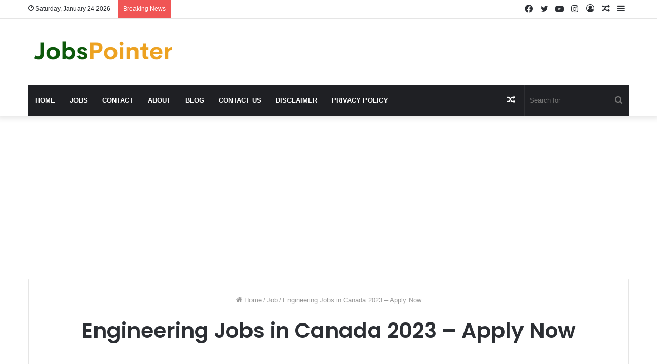

--- FILE ---
content_type: text/html; charset=utf-8
request_url: https://www.google.com/recaptcha/api2/aframe
body_size: 269
content:
<!DOCTYPE HTML><html><head><meta http-equiv="content-type" content="text/html; charset=UTF-8"></head><body><script nonce="N0qYHCvRlsqOX4EEAhW4_Q">/** Anti-fraud and anti-abuse applications only. See google.com/recaptcha */ try{var clients={'sodar':'https://pagead2.googlesyndication.com/pagead/sodar?'};window.addEventListener("message",function(a){try{if(a.source===window.parent){var b=JSON.parse(a.data);var c=clients[b['id']];if(c){var d=document.createElement('img');d.src=c+b['params']+'&rc='+(localStorage.getItem("rc::a")?sessionStorage.getItem("rc::b"):"");window.document.body.appendChild(d);sessionStorage.setItem("rc::e",parseInt(sessionStorage.getItem("rc::e")||0)+1);localStorage.setItem("rc::h",'1769792727303');}}}catch(b){}});window.parent.postMessage("_grecaptcha_ready", "*");}catch(b){}</script></body></html>

--- FILE ---
content_type: application/javascript; charset=utf-8
request_url: https://fundingchoicesmessages.google.com/f/AGSKWxXFAVq_hLsGDON8KS41HmdNM9pfw6PMb5yOxe-rt42RoojCVVMUWD_fn9SJLkLaR79XmhhflCcpDchx1Dyb2LIaCrydmwKs6miNrgV1yJjkZC0vjvtVRXIqRXOdzR_oj74f-0lBS7UArx4kXv3KmgekKwOdYeMd48hbWTMZ6uKtmjX0rrOH0wenx4Dl/_/popup3.js/adp.htm/inc_ad./search-ads?-ad5.
body_size: -1284
content:
window['65dddfb8-d371-4f0b-af58-a473220a8840'] = true;